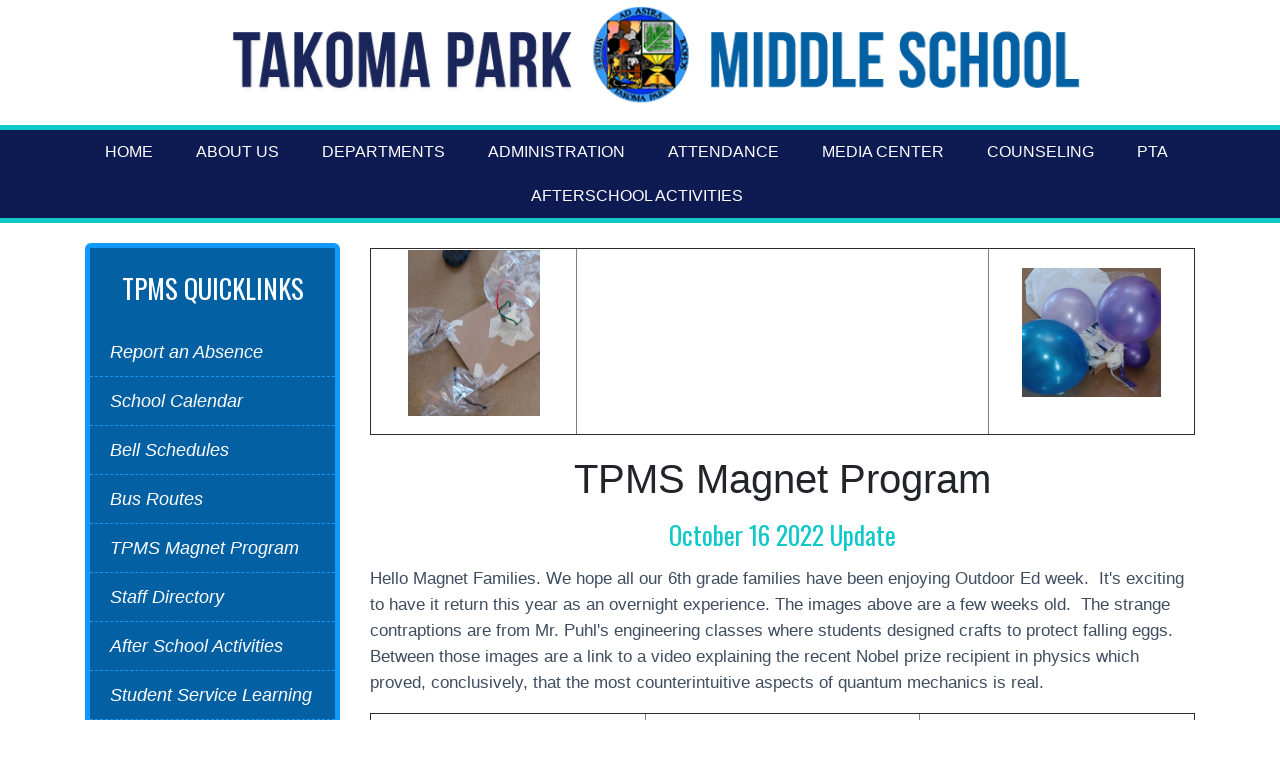

--- FILE ---
content_type: text/html; charset=utf-8
request_url: https://www.montgomeryschoolsmd.org/schools/takomaparkms/magnet/10-16-2022/
body_size: 5160
content:
<!DOCTYPE html>

<html lang="en">
<head>
    
    <title>10-16-22 Magnet Update | Takoma Park MS</title>
    <!-- Begin Google Analytics updated 4/22/22 -->

<script async src="https://www.googletagmanager.com/gtag/js?id=UA-4702487-2"></script>
<script>
    window.dataLayer = window.dataLayer || [];
    function gtag() { dataLayer.push(arguments); }
    gtag('js', new Date());

    gtag('config', 'UA-4702487-2');
</script>

<!-- End Google Analytics -->


    <meta http-equiv="Content-Type" content="text/html; charset=UTF-8">
    <meta http-equiv="X-UA-Compatible" content="IE=edge,chrome=1">
    <meta name="MobileOptimized" content="width">
    <meta name="HandheldFriendly" content="true">
    <meta http-equiv="cleartype" content="on">
    <meta name="viewport" content="width=device-width, initial-scale=1">
    <link rel="Shortcut Icon" type="image/ico" href="/favicon.ico">

    
    <!--Global CSS-->
    
    <link href="/bundles/styles/school?v=mSMoZXnf1HwYZHGXCEeJA0yZgAkLoC_mC06ROJ9j6zw1" rel="stylesheet"/>


    <link rel="stylesheet" href="https://cdn.montgomeryschoolsmd.org/schools-css/takomaparkms/main.css" />


    <!--Social media meta tags-->
    

    
<script type="text/javascript">var appInsights=window.appInsights||function(config){function t(config){i[config]=function(){var t=arguments;i.queue.push(function(){i[config].apply(i,t)})}}var i={config:config},u=document,e=window,o="script",s="AuthenticatedUserContext",h="start",c="stop",l="Track",a=l+"Event",v=l+"Page",r,f;setTimeout(function(){var t=u.createElement(o);t.src=config.url||"https://js.monitor.azure.com/scripts/a/ai.0.js";u.getElementsByTagName(o)[0].parentNode.appendChild(t)});try{i.cookie=u.cookie}catch(y){}for(i.queue=[],r=["Event","Exception","Metric","PageView","Trace","Dependency"];r.length;)t("track"+r.pop());return t("set"+s),t("clear"+s),t(h+a),t(c+a),t(h+v),t(c+v),t("flush"),config.disableExceptionTracking||(r="onerror",t("_"+r),f=e[r],e[r]=function(config,t,u,e,o){var s=f&&f(config,t,u,e,o);return s!==!0&&i["_"+r](config,t,u,e,o),s}),i}({instrumentationKey:"241184cf-cbc6-4753-9273-55826d05000b",sdkExtension:"a"});window.appInsights=appInsights;appInsights.queue&&appInsights.queue.length===0&&appInsights.trackPageView();</script></head>
<body id="schooltpl" class="three-column Subpage-template-school " >
    

    




<div class="top-content-wrapper">

    <div class="skipnav"><a href="#content" title="Skip navigation">Skip to main content</a></div>

    <div class="container">
    <div id="homepageEmergencyContainer"></div>
 



    <div id="mcps-link" class="pull-right  ml-3">
        <div id="google_translate_element"></div>
        <script type="text/javascript">
            function googleTranslateElementInit() {
                new google.translate.TranslateElement(
                    {
                        pageLanguage: 'en',
                        includedLanguages: 'am,es,fr,ko,vi,zh-CN,pt',
                        layout: google.translate.TranslateElement.InlineLayout.SIMPLE,
                        gaTrack: true,
                        gaId: 'UA-4702487-2'
                    },
                    'google_translate_element');
            }
        </script>
        <script type="text/javascript" src="https://translate.google.com/translate_a/element.js?cb=googleTranslateElementInit"></script>
    </div>
    <div class="schools-emergency-msg"><div id="homepageEmergencyButton"></div></div>
</div>

    <header style="clear:right;" class="masthead " id="top" >
        <div class="container site-header">

            <a class="logo has-image" href="/schools/takomaparkms/" title="Takoma Park Middle School">
                <h1 class="hidden-desktop" >Takoma Park Middle School</h1>

        <img src="/siteassets/schools/middle-schools/s-w/takomaparkms/images/takomaparkms.png" alt="takomaparkms.png" />
            </a>
            <address>7611 Piney Branch Road , Silver Spring, Maryland  20910</address>
        </div>
        <div id="banner">
            <div class="container">
                <div class="col-md-12">
</div>
            </div>
        </div>
    </header>


        <nav class="navbar navbar-default" role="navigation">
            <div class="container">
                <div class="navbar-header">
                    <button type="button" class="navbar-toggle" data-toggle="collapse" data-target=".navbar-collapse" aria-controls="site-navbar" aria-expanded="false" aria-label="Toggle navigation">
                        <span class="icon-bar"></span>
                        <span class="icon-bar"></span>
                        <span class="icon-bar"></span>
                    </button>
                </div>

                <div class="nav-wrapper collapse navbar-collapse" id="site-navbar">
                    <ul class="nav navbar-nav">
                                <li><a aria-label="Home" class="nav-link" href="/schools/takomaparkms/" title="Home">Home</a>
                                <li><a aria-label="About Us" class="nav-link" href="/schools/takomaparkms/about/" title="About Us">About Us</a>
                                <li><a aria-label="Departments" class="nav-link" href="/schools/takomaparkms/departments/english/" title="Departments">Departments</a>
                                <li><a aria-label="Administration" class="nav-link" href="/schools/takomaparkms/administration/" title="Administration">Administration</a>
                                <li><a aria-label="Attendance" class="nav-link" href="/schools/takomaparkms/attendance/" title="Attendance">Attendance</a>
                                <li><a aria-label="Media Center" class="nav-link" href="https://sites.google.com/mcpsmd.net/tpms-media-center/home" title="Media Center">Media Center</a>
                                <li><a aria-label="Counseling" class="nav-link" href="https://sites.google.com/mcpsmd.net/tpmscounseling/tpms-counseling?read_current=1" title="Counseling">Counseling</a>
                                <li><a aria-label="PTA" class="nav-link" href="http://www.tpmspta.org/" title="PTA">PTA</a>
                                <li><a aria-label="Afterschool Activities" class="nav-link" href="https://sites.google.com/mcpsmd.net/tpmsafterschoolactivities/home" title="Afterschool Activities">Afterschool Activities</a>
                                            </ul>
                </div>
            </div>
        </nav>
</div>

<main id="content" 
      data-above-image=""
      class="">

    <div class="Dropzone">

        
        
        <div >

        </div>

    </div>

    <div class="container">

        <div class="Dropzone" >

        </div>

        <div class="row">
            <div class="col-md-9 order-md-2 main-content">
                <div class="content-inner">
                    <div class="Dropzone" >

                    </div>

                    


<div id="inner-page-banner"></div>
<div class="RTF">
    <table style="border-collapse: collapse; width: 100%;" border="1">
<tbody>
<tr>
<td style="width: 25%; text-align: center;">
<p><img src="/contentassets/b9aef3e587174ec09d0ad4a742248322/20221007_142802.jpg" alt="" width="132" height="166" /></p>
</td>
<td style="width: 50%; text-align: center;">
<p><iframe title="YouTube video player" src="//www.youtube.com/embed/tuyY2RlseBM" width="280" height="157" frameborder="0" allowfullscreen="allowfullscreen"></iframe></p>
</td>
<td style="width: 25%; text-align: center;">
<p><img src="/contentassets/b9aef3e587174ec09d0ad4a742248322/20221007_142757.jpg" alt="" width="139" height="129" /></p>
</td>
</tr>
</tbody>
</table>
<h1 style="text-align: center;">TPMS Magnet Program</h1>
<h4 style="text-align: center;">October 16 2022 Update</h4>
<p>Hello Magnet Families. We hope all our 6th grade families have been enjoying Outdoor Ed week.&nbsp; It's exciting to have it return this year as an overnight experience. The images above are a few weeks old.&nbsp; The strange contraptions are from Mr. Puhl's engineering classes where students designed crafts to protect falling eggs.&nbsp; Between those images are a link to a video explaining the recent Nobel prize recipient in physics which proved, conclusively, that the most counterintuitive aspects of quantum mechanics is real.&nbsp;&nbsp;</p>
<table style="border-collapse: collapse; width: 100%;" border="1">
<tbody>
<tr>
<td style="width: 33.3333%; text-align: center;">
<h3>Fundraiser</h3>
<p class="small">Please support our school (and Difference Makers) by buying fresh fruit for the holidays!&nbsp;&nbsp;</p>
<p class="small"><a href="https://shop.floridaindianrivergroves.com/ecommerce/781863" title="Fruit fundraiser">Click HERE to order!</a></p>
<h3>Youth Media</h3>
<p class="small">We are looking for more students to join our Youth Media afterschool activity club.&nbsp;</p>
<p class="small">If your child would like to learn the ins and outs of video production, this is for them</p>
<p class="small"><a href="https://forms.office.com/r/i5fqGieceP" title="Youth Media">Sign up here!</a></p>
<p class="small">&nbsp;</p>
</td>
<td style="width: 33.3333%; text-align: center;">
<h3>Upcoming Events:</h3>
<p style="text-align: left;"><strong>October 24:</strong></p>
<p style="text-align: left; padding-left: 40px;">No School</p>
<p style="text-align: left;"><strong>November 11: </strong></p>
<p style="padding-left: 40px; text-align: left;"><strong>Open House </strong>8:15 to 11:00 AM</p>
<p style="text-align: left;">November 21:</p>
<p style="text-align: left; padding-left: 40px;"><strong>Parent/Teacher Conferences</strong></p>
<p style="text-align: left; padding-left: 40px;">Includes a magnet family meet-n-greet</p>
<p style="text-align: left;">&nbsp;</p>
<p style="text-align: left;">&nbsp;</p>
<p style="text-align: left;">&nbsp;</p>
<p style="text-align: left;">&nbsp;</p>
</td>
<td style="width: 33.3333%; text-align: center;">
<h3>High School Information</h3>
<h5><em>Want to know about all the different high school options?</em></h5>
<p><em>Magnet programs are visiting <a href="/link/8739ba81590841989b302e1517700b60/" title="Magnet HS Visits" target="_blank" rel="noopener">TPMS during lunch on 10/19-21</a></em></p>
<p><em>Check out the TPMS High Schoo lnformation page <a href="https://mcpsmd.instructure.com/courses/695559/wiki" title="TPMS canvas page" target="_blank" rel="noopener">HERE</a></em></p>
<p><a href="https://docs.google.com/document/d/1-a2AyU4kX9rYWOoI3ZCO5njLPPuxBvPKjTAp8qgwa14/edit" title="High School at a Glance" target="_top">Click HERE for an overview of every program.</a></p>
<p><a href="https://docs.google.com/document/d/1UNdicCl1xkEIsRvmCF6Cqh97D_l7hopICqUszgXZWoM/edit" title="Base High Programs" target="_top">Click HERE to see what enrichment there is at your home cluster.</a></p>
<p><a href="https://docs.google.com/presentation/d/1jG4JB4IhKhgUKO3V-7YgkMKsmnmHQIJ_CGPrcU4-SZc/preview?slide=id.p1" title="Application Preview" target="_top">Click HERE to preview the High School Application</a></p>
</td>
</tr>
</tbody>
</table>
</div>

                    <div class="Dropzone" >

                    </div>
                </div>
            </div>

                <div class="col-md-3 order-md-1 sidebar-1">

                    <div class="Dropzone">
                        
                    </div>

                    <div class="Dropzone">
<div><div class="block quicklinksblock col-md-12">
    <div class="QuickLinksSchoolBlock">
        <nav id="sb-menu1" class="list-group">
            
                <ul>
                    <li class="secondary-menu">
                        <h2>TPMS Quicklinks</h2>
                        <ul>
                            <li>
                                <a href="/schools/takomaparkms/attendance/"  target="_blank" title="absences">
                                    Report an Absence
                                </a>
                            </li>
                            <li>
                                <a href="/schools/takomaparkms/calendar-index/" >
                                    School Calendar
                                </a>
                            </li>
                            <li>
                                <a href="/schools/takomaparkms/administration/bellschedules/"  title="Bell Schedules">
                                    Bell Schedules
                                </a>
                            </li>
                            <li>
                                <a href="/schools/takomaparkms/administration/transportation/"  title="Bus Routes">
                                    Bus Routes
                                </a>
                            </li>
                            <li>
                                <a href="https://sites.google.com/mcpsmd.net/tpms-magnet-program/home"  title="Magnet Program">
                                    TPMS Magnet Program
                                </a>
                            </li>
                            <li>
                                <a href="/schools/takomaparkms/staff/directory/"  title="Staff Directory">
                                    Staff Directory
                                </a>
                            </li>
                            <li>
                                <a href="https://sites.google.com/mcpsmd.net/tpmsafterschoolactivities/home" >
                                    After School Activities
                                </a>
                            </li>
                            <li>
                                <a href="/schools/takomaparkms/mediacenter/ssl/"  title="Student Service Learning">
                                    Student Service Learning
                                </a>
                            </li>
                            <li>
                                <a href="https://www.myschoolbucks.com/ver2/getmain?requestAction=home"  title="Add money to school lunch account">
                                    Add $$ to Lunch Account
                                </a>
                            </li>
                            <li>
                                <a href="https://mcpsmd.schoolcashonline.com/"  target="_blank" title="pay for a field trip, etc.">
                                    SchoolCash Online (for field trips, outdoor ed, etc.)
                                </a>
                            </li>
                            <li>
                                <a href="https://docs.google.com/forms/d/e/1FAIpQLSdDNdqO31soXKLffjcEzgVQ9C2Z2koPm6ifKm7-K77e44ZhAg/viewform"  target="_top" title="mcps-chromebook">
                                    Request a Chromebook
                                </a>
                            </li>
                        </ul>
                    </li>
                </ul>
        </nav>
    </div>
</div><div class="block quicklinksblock col-md-12">
    <div class="QuickLinksSchoolBlock">
        <nav id="sb-menu1" class="list-group">
            
                <ul>
                    <li class="secondary-menu">
                        <h2>MCPS Quicklinks</h2>
                        <ul>
                            <li>
                                <a href="/"  title="MCPS Webpage">
                                    MCPS Webpage
                                </a>
                            </li>
                            <li>
                                <a href="/mymcps-classroom/"  title="Digital Backpack">
                                    Digital Backpack
                                </a>
                            </li>
                            <li>
                                <a href="/curriculum/"  title="Curriculum">
                                    Curriculum
                                </a>
                            </li>
                            <li>
                                <a href="/parents/"  title="Parents">
                                    Parents
                                </a>
                            </li>
                            <li>
                                <a href="/info/enroll/" >
                                    Enrollment Information
                                </a>
                            </li>
                        </ul>
                    </li>
                </ul>
        </nav>
    </div>
</div></div>                                            </div>


                </div>


            

        </div>

        <div class="Dropzone" >

        </div>

    </div>

    <div class="Dropzone" >

    </div>

</main>


<footer class="footer " >
    <div class="footer-inner">
        <div class="container">

            <div class="row credits">
                <div class="col-12">
                    This page is maintained by the Takoma Park Middle School's Web Team
                </div>
            </div>

            <div class="row mcps-info">
                <span class="ftr-image"></span>
                                
                <div class="col-12 col-lg-4 mcps-logo" >
                </div>
                
                <div class="col-6 col-lg-4">
                    <ul id="global-footerNav">
                            <li><a href="/"  title="MCPS Home">MCPS Home</a></li>
                            <li><a href="/parents/"  title="Parents">Parents</a></li>
                            <li><a href="/students/"  title="Students">Students</a></li>
                            <li><a href="/curriculum/"  title="Curriculum">Curriculum</a></li>
                            <li><a href="/departments/athletics/"  title="Athletics">Athletics</a></li>
                            <li><a href="/schools/"  title="Schools">Schools</a></li>
                        
                    </ul>
                </div>

                <div class="col-6 col-lg-4">
                    <ul id="global-footerLegal">
                            <li><a href="/staff/" title="Staff">Staff</a></li>
                            <li><a href="/about/" title="About">About</a></li>
                            <li><a href="/info/contact/" title="Contact">Contact</a></li>
                            <li><a href="/info/privacy-policy/" title="Privacy">Privacy</a></li>
                            <li><a href="/info/nondiscrimination/" title="Nondiscrimination">Nondiscrimination</a></li>
                        
                    </ul>
                </div>
            </div>

            <div class="row tron-login">
                <div class="col-12">
                    <!--link to open CMS-->
                    <!-- Rich Dickey - changed the href from /cmslogin so once you login it opens the CMS editor -->
                    <a href="/episerver/cms">
                        <img src="/Static/dist/img/btn_login.gif" alt="CMS Login">
                    </a>
                </div>

                <br>

            </div>

        </div>
    </div>
</footer>





    
    
    <!--Global JS files-->
    
    <script src="/bundles/scripts/school?v=zK6NX6suvXbhzQ7_7Engrl5qijsbw4LfGNTmaywl-801"></script>


    
    

    <script type="text/javascript" src="https://dl.episerver.net/13.6.1/epi-util/find.js"></script>
<script type="text/javascript">
if(typeof FindApi === 'function'){var api = new FindApi();api.setApplicationUrl('/');api.setServiceApiBaseUrl('/find_v2/');api.processEventFromCurrentUri();api.bindWindowEvents();api.bindAClickEvent();api.sendBufferedEvents();}
</script>

</body>
</html>


--- FILE ---
content_type: text/css
request_url: https://cdn.montgomeryschoolsmd.org/schools-css/takomaparkms/main.css
body_size: 1735
content:
@import url(https://fonts.googleapis.com/css?family=Oswald:300,400);
header .masthead {
  background-color: #e2dcd0;
}

header .masthead h1 {
  color: #0e1a52;
  font-size: 4em;
  padding-top: 20px;
  font-family: 'Oswald', sans-serif;
  font-weight: bolder;
  text-transform: uppercase;
  text-align: center;
}

header .masthead h1 span {
  font-weight: lighter;
  font-size: .5em;
}

header .masthead address {
  text-indent: -9999px !important;
  margin: 0;
  padding: 0px;
  height: 1px;
  line-height: 1px;
}

header .masthead h3 {
  color: #0fc8c8;
  font-family: 'Oswald', sans-serif;
  text-align: center;
}

header .masthead a:hover {
  text-decoration: none;
}

h2 {
  color: #0e1a52;
  font-size: 2.2em;
  line-height: 1.2em;
  margin: 24px 0;
  font-family: 'Oswald', sans-serif;
  text-transform: uppercase;
  font-weight: normal;
}

h2 a {
  color: #0e1a52;
  border-bottom: 1px solid #0e1a52;
}

h2 a:hover {
  text-decoration: none;
  border-bottom-color: #0e1a52;
}

h3 {
  color: #0360a3;
  font-size: 1.8em;
  line-height: 1.2em;
  margin: 18px 0;
  font-family: 'Oswald', sans-serif;
  font-weight: normal;
}

h3 a {
  color: #0fc8c8;
  border-bottom: 1px dashed #0360a3;
}

h3 a:hover {
  text-decoration: none;
  border-bottom-color: #0fc8c8;
}

h4 {
  color: #0fc8c8;
  font-size: 1.5em;
  line-height: 1.1em;
  margin: 18px 0;
  font-family: 'Oswald', sans-serif;
  font-weight: normal;
}

h4 a {
  color: #0fc8c8;
  border-bottom: 1px dashed #0fc8c8;
}

h4 a:hover {
  text-decoration: none;
  border-bottom-color: #0fc8c8;
}

.navbar {
  background-color: #0e1a52;
  padding-top: 0px;
  padding-bottom: 0px;
  border-top: 5px solid #0fc8c8;
  border-bottom: 5px solid #0fc8c8;
}

.navbar li a:hover {
  background-color: #11e0e0;
}

.navbar-nav .nav-link {
  color: #fff;
  font-size: .95em;
  font-weight: 400;
  padding: 12px 25px 12px 18px;
  text-transform: uppercase;
}

.navbar-nav .nav-link a .nav-link {
  color: #fff;
}

.nav a {
  color: #fff;
}

.sidebar-1 .school-info-box {
  background-color: #f7f7f7;
  padding: 15px;
  margin-bottom: 20px;
  text-align: center;
  border: 5px solid #eaeaea;
  border-radius: 6px;
}

.sidebar-1 .school-info-box p {
  font-size: 14px;
  line-height: 18px;
}

.sidebar-1 h4 {
  font-size: 1.6em;
  line-height: 1.2em;
  font-family: 'Oswald', sans-serif;
}

.sidebar-1 nav {
  background-color: #0360a3;
  border-radius: 6px;
  border: 5px solid #1199fb;
}

.sidebar-1 nav h2 {
  font-size: 1.6em;
  text-align: center;
  color: #fff;
}

.sidebar-1 nav .secondary-menu li {
  background-color: #0360a3;
  border-width: 0 0 1px 0;
  border-color: #1199fb;
  border-style: dashed;
}

.sidebar-1 nav .secondary-menu li:hover {
  background-color: #047dd5;
}

.sidebar-1 nav .list-group-item {
  border-width: 0 0 1px 0;
  border-color: #01253f;
  border-style: dashed;
}

.sidebar-1 .list-group li a {
  color: #fff;
  font-style: italic;
  line-height: 1.3em;
  padding: 12px 0;
}

.sidebar-1 .schooleventindexpage .calendar {
  padding: 0 15px 15px 15px !important;
  border-radius: 6px;
  background-color: #f7f7f7;
  padding: 15px;
  border: 5px solid #eaeaea;
}

.sidebar-1 .schooleventindexpage .calendar p {
  line-height: 1.5em;
  font-size: 1em;
}

.sidebar-1 .schooleventindexpage .calendar p strong {
  text-transform: uppercase;
  color: #575962;
}

.sidebar-1 .schooleventindexpage .calendar a {
  color: #575962;
  font-size: 95%;
  font-style: italic;
}

.news h2, .news h2 a {
  color: #0360a3;
}

.list-group a.list-group-item h3 {
  font-size: 24px;
  line-height: 30px;
  font-weight: normal;
  margin: 5px 0;
  color: #0fc8c8;
}

.footer {
  padding: 20px;
  background-color: #0e1a52;
  color: #fff;
  font-size: 95%;
}

.footer p, .footer a {
  color: #fff;
  font-size: 95%;
}

.carousel-item h2 {
  color: #fff;
}

.btn-default, .Calendar-template-school .calendar-container .fc-view-container a.fc-event, .Calendar-template-school .calendar-container .fc-view-container a.fc-event.color-1 {
  background-color: #0e1a52;
  border-color: #0e1a52;
}

.btn-default:hover, .Calendar-template-school:hover .calendar-container:hover .fc-view-container a.fc-event:hover, .Calendar-template-school:hover .calendar-container:hover .fc-view-container a:hover.fc-event.color-1:hover {
  background-color: #030511;
}

.btn-primary {
  background-color: #0fc8c8;
  border-color: #0fc8c8;
}

.btn-primary:hover {
  background-color: #4bf2f2;
}

.btn-warning {
  background-color: #0360a3;
  border-color: #0fc8c8;
}

.btn-warning:hover {
  background-color: #023458;
}

.btn-calendar {
  width: 255px;
  margin: -20px auto 0 auto;
}

.logo.has-image {
  margin: 0px 0px 10px 0;
}

.order-md-3 .htmlblock {
  background-color: #f7f7f7;
  padding: 8px;
  margin-bottom: 20px;
  text-align: center;
  border: 5px solid #eaeaea;
  border-radius: 6px;
}

.order-md-3 .htmlblock h2 {
  font-size: 1.6em;
  padding: 0 15px;
}

.order-md-3 .htmlblock ul {
  margin: 0px 0px 5px 0px;
  padding: 0px;
}

.order-md-3 .htmlblock ul li {
  margin: 0px;
  padding: 5px 0px 5px 10px;
  list-style-type: none;
  border-bottom: 1px dashed #b7b7b7;
  text-align: left;
}

.order-md-3 .htmlblock ul li a {
  color: #0e1a52;
}
/*# sourceMappingURL=main.css.map */